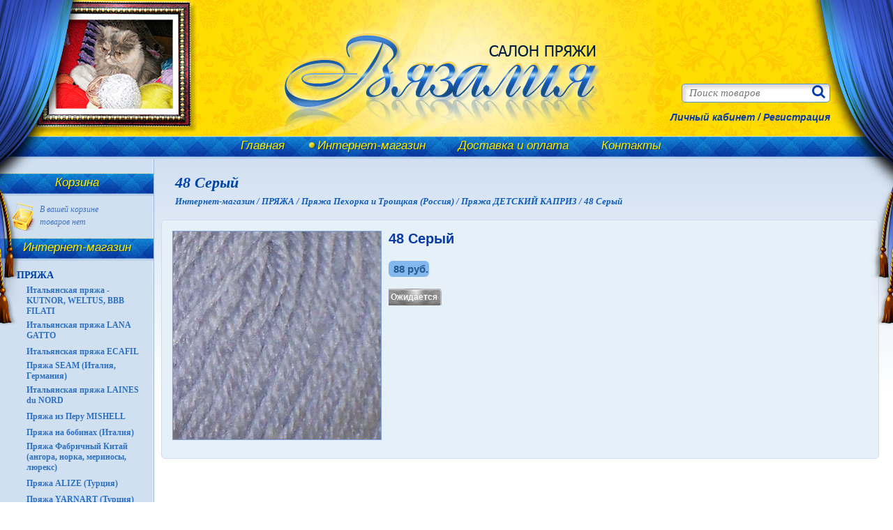

--- FILE ---
content_type: application/javascript
request_url: https://vjazalia32.ru/tmpl/main/scripts/scripts.js?v=0.08
body_size: 14629
content:
// Объект для глобальных данных
var gData = {};
// Выполнение события (универсальная функция для доп. событий)
function RunEvent(event, data) {
	switch(event){
		// Обновление токена Google reCaptch v3
		case 'updateToken':
			grecaptcha.execute(gData.recaptcha.key, {action: 'homepage'}).then(function(token) {
				$('input[name=gr-token]').val(token);
			});
			break;
		// Неизвестное событие
		default:
			console.log('Неизвестное событие "'+event+'"');
			break;
	}
}
//
function UpdateBasketInfo(info){
	// Обновляем количество наименований товаров в корзине
	$('.basket-names-count').html(info.productsCount);
	// Обновляем общее количество товаров в корзине
	$('.basket-all-count').html(info.elementsCount);
	// Обновляем сумму корзины
	$('.basket-summ').html(info.basketSumm);
	//
	if(info.elementsCount>0){
		$('.block.auth').removeClass('empty');
		$('.basket-block').removeClass('empty');
	} else {
		if(!$('.basket-block').hasClass('empty')){
			$('.block.auth').addClass('empty');
			$('.basket-block').addClass('empty');
		}
	}
}
$(document).ready(function($){
	// Google reCaptha v.3
	if(typeof gData.recaptcha == 'object'){
		console.log(gData.recaptcha);
		// Как только скрипт загрузился - получаем token
		grecaptcha.ready(function(){
			// Получаем token
			RunEvent('updateToken');
			// Каждые 1,5 минуты обновляем его, так как время его жизни 2 минуты
			setInterval(function () { RunEvent('updateToken'); }, 1.5 * 60 * 1000);
		});
	}
	var $emptyFields = $('.emptyFields'),
		fieldsErrors = $(".orderBlock").attr('data-fields-errors');
	if(fieldsErrors) fieldsErrors = JSON.parse(fieldsErrors);
	// Слайдер в товаре
	var $productSlider = $(".product-slider");
	if($productSlider.length){
		$productSlider.owlCarousel({
			items: 3,
			nav : true,
			navText : ["<i class='fa fa-chevron-left'></i>","<i class='fa fa-chevron-right'></i>"],
		});
	}
	// Кнопка перехода в корзину
	$('aside .block.auth').on('click', 'a', function(event){
		if($('aside .block.auth').hasClass('empty')) event.preventDefault();
	});
	// Кнопка авторизации
	$(".authButton").on("click", function(event){
		if(!$(".authBlock .form").is(":visible")){
			event.stopPropagation();
			$(".authBlock .form").slideDown('slow');
		}
	});
	// Кнопка закрывания формы авторизации
	$("body").on("click", function(event){
		if (!$(event.target).closest(".authBlock .form").length) $(".authBlock .form").slideUp('slow');
	});
	// Кнопка выхода
	$(".logoutButton").on("click", function(event){
		$(this).closest('form').trigger('submit');
	});
	// ---------- Покупка товара ----------
	function BuyClick(object){
		object.data.count = parseFloat(object.data.count);
		var lProductsCount = parseInt($('.basket-names-count').html());
		if (isNaN(lProductsCount)) $lProductsCount = 0;
		$('.wait').show();
		$.ajax({
			url: object.url,
			type: 'POST',
			dataType: 'json',
			data: object.data,
			success: function(answer) {
				if(answer.error){
					ShowMessage(answer.text);
				} else {
					if(answer.message) ShowMessage(answer.text);
					else {
						var lDeltaCount = answer.basketInfo.productsCount - lProductsCount,
							lAnimate = true;
						if( lDeltaCount !== object.data.count ){
							if( !lDeltaCount ){
								ShowMessage("В наличии только "+answer.basketInfo.basket[object.data.elementID]+" ед. товара, и "+answer.basketInfo.basket[object.data.elementID]+" ед. уже добавлены в корзину.");
								lAnimate = false;
							} else {
								ShowMessage("В наличии только "+answer.basketInfo.basket[object.data.elementID]+" ед. товара, и "+(answer.basketInfo.basket[object.data.elementID] - lDeltaCount)+" ед. уже добавлены в корзину.");
							}
						}
						if(object.image.length>0 && lAnimate){
							var $clone = object.image.clone();
							$clone.css({'position': 'absolute', 'z-index': '10000', 'max-width': '300px', top: object.offset.top, left: object.offset.left}).appendTo('body')
							.animate({
								opacity: 0.05,
								left: $('.basket-block').offset().left+$('.basket-block').width()/2,
								top: $('.basket-block').offset().top+20,
								width: 20}, 1000, function() {
									$clone.remove();
							});
						}
					}
					UpdateBasketInfo(answer.basketInfo);
				}
			},
			error: function(response) {
				ShowMessage('Ошибка выполнения');
			},
			complete: function(response) {
				$('.wait').hide();
			}
		});
	};
	// Покупка товара
	$('form.product-buy.elements').submit(function(event){
		event.preventDefault();
		var $image = $(this).closest('.figure-market1').find('img'),
				formData = $(this).serializeArray(),
				data = new Object;
		for (var i=0;i<formData.length;i++){
			data[formData[i].name] = formData[i].value;
		}
		BuyClick({
			url: $(this).attr('action'),
			data: data,
			image: $image,
			offset: $image.offset()
		});
	});
	$('form.product-buy.element').submit(function(event){
		event.preventDefault();
		var $image = $('.main-image'),
				formData = $(this).serializeArray(),
				data = new Object;
		for (var i=0;i<formData.length;i++){
			data[formData[i].name] = formData[i].value;
		}
		BuyClick({
			url: $(this).attr('action'),
			data: data,
			image: $image,
			offset: $image.offset()
		});
	});
	$('form.product-buy.color').submit(function(event){
		event.preventDefault();
		var $image = $(this).siblings('a').find('img'),
				formData = $(this).serializeArray(),
				data = new Object;
		for (var i=0;i<formData.length;i++){
			data[formData[i].name] = formData[i].value;
		}
		BuyClick({
			url: $(this).attr('action'),
			data: data,
			image: $image,
			offset: $image.offset()
		});
	});
	// Уменьшить количество
	$('.input-number-less').click(function () {
		var $input	= $(this).siblings('input'),
				value		= parseFloat($input.val()),
				count		= 0,
				step		= $(this).closest('.count-wrapper').attr('data-step');
		if(step) step = parseFloat(step.replace(',', '.'));
		if(isNaN(step)){ step = 1;}
		if(isNaN(value)) count = step; else count = value - step;
		count = count < step ? step : count;
		if( count % 1 == 0 ){
			$input.val(count);
		} else {
			$input.val(count.toFixed(2));
		}
		if( count !== value ) $input.trigger('changeNumber');
		return false;
	});
	// Увеличить количество
	$('.input-number-more').click(function () {
		var $input		= $(this).siblings('input'),
			count		= parseFloat($input.val()),
			quantity	= parseInt($input.attr('data-quantity')),
			step		= $(this).closest('.count-wrapper').attr('data-step');
		if(isNaN(quantity)) quantity = 999999999;
		if(count<quantity){
			if(step) step = parseFloat(step.replace(',', '.'));
			if(isNaN(step)){ step = 1;}
			if(isNaN(count)) count = step; else count = count + step;
			if( count % 1 == 0 ){
				$input.val(count);
			} else {
				$input.val(count.toFixed(2));
			}
			$input.trigger('changeNumber');
		} else {
			ShowMessage('В наличии только '+quantity+' единиц товара');
		}
		return false;
	});
	// Изменение количества товара
	$('input[name=count]').on('change', function(){
		var quantity	= parseInt($(this).attr('data-quantity'));
		if(isNaN(quantity)) quantity = 999999999;
		if(this.value>quantity){
			this.value = quantity;
			ShowMessage('В наличии только '+quantity+' единиц товара');
		}
	});
	$('form.js').each(function(){
		var	$form=$(this),
			url=$form.attr('action');
		$form.find('input:visible, textarea:visible').addClass('empty_field');
		function checkInput(){
			$form.find('input:visible, textarea:visible').each(function(){
				if(($(this).val()!='')||!($(this).hasClass('required'))){
					$(this).removeClass('empty_field');
				}else{
					$(this).addClass('empty_field');
				}
			});
		}
		function lightEmpty(){
			var $fields = $form.find('.empty_field:visible');
			if($emptyFields.length>0){
				$emptyFields.html('');
				$fields.each(function(index){
					var fieldName = $(this).attr('name');
					$emptyFields.append('<p class="'+fieldName+'">'+fieldsErrors[fieldName]+'</p>');
				});
				if(!$emptyFields.is(':visible')) $emptyFields.slideDown('slow');
			}
			$fields.parent().addClass('error');
			if($emptyFields.length==0){
				setTimeout(function(){
					$fields.parent().removeClass('error');
				},2000);
			}
		}
		setInterval(function(){
			checkInput();
			var sizeEmpty=$form.find('.empty_field:visible').size();
			if(sizeEmpty>0){
				if($form.hasClass('disabled')){
					return false
				}else{
					$form.addClass('disabled')
				}
			}else{
				$form.removeClass('disabled')
			}
		},500);
		$form.on('submit',function(event){
			var data = $form.data();
			event.preventDefault();
			if($form.hasClass('disabled')){
				lightEmpty();
				var errorText = 'Заполнены не все поля формы';
				if(typeof data.func_error_text=="undefined"){
					ShowMessage(errorText);
				}else{
					window[data.func_error_text](errorText);
				}
			}else{
				if(typeof data.func=="undefined"){
					defaultFunc($form,url);
				}else{
					window[data.func]($form,url);
				}
			}
		});
	});
	$('.form-auth .more').on('click',function(event){
		event.preventDefault();
		var $link = $(this);
		$.ajax({
			url: $link.attr('href'),
			type: "POST",
			dataType: "json",
			success: function(answer){
				if(!answer.error){
					$('.block.auth').removeClass('auth');
				}else{
					ShowMessage(answer.text);
				}
			},
			error: function(response){
				ShowMessage('Произошла ошибка');
			}
		});
	});
});
// Обработчики форм
function sendFeedback(form,url){
	$.ajax({
		url: url,
		type: "POST",
		dataType: "json",
		data: $(form).serialize(),
		success: function(answer){
			if(!answer.error){
				$('.feedback').slideUp('slow', function(){
					$(this).find("textarea[name=text]").val("");
					$(".feedback-form-message").html(answer.text).slideDown('slow');
				});
			}else{
				ShowMessage(answer.text);
			}
			// Обновляем токен, так как он уже использован
			RunEvent('updateToken');
		},
		error: function(response){
			ShowMessage('Произошла ошибка');
		}
	});
}
function authFunc(form,url){
	$.ajax({
		url: url,
		type: "POST",
		dataType: "json",
		data: $(form).serialize(),
		success: function(answer){
			if(!answer.error){
				$('.authBlock .form').slideUp('slow', function(){
					$('.wait').show();
					location.reload();
				});
			}else{
				showAuthErrorText(answer.text);
			}
		},
		error: function(response){
			showAuthErrorText('Произошла ошибка');
		}
	});
}
function logoutFunc(form,url){
	$.ajax({
		url: url,
		type: "POST",
		dataType: "json",
		data: $(form).serialize(),
		success: function(answer){
			if(!answer.error){
				$('.wait').show();
				location.reload();
			}else{
				showAuthErrorText(answer.text);
			}
		},
		error: function(response){
			showAuthErrorText('Произошла ошибка');
		}
	});
}
function authFuncOrder(form,url){
	$.ajax({
		url: url,
		type: "POST",
		dataType: "json",
		data: $(form).serialize(),
		success: function(answer){
			if(!answer.error){
				location.reload();
			}else{
				showAuthOrderErrorText(answer.text);
			}
		},
		error: function(response){
			showAuthOrderErrorText('Произошла ошибка');
		}
	});
}
function registrationFunc(form,url){
	$('.field-message').removeClass('show');
	$.ajax({
		url: url,
		type: "POST",
		dataType: "json",
		data: $(form).serialize(),
		success: function(answer){
			if(answer.error){
				if ('captcha' in answer){
					form.find(".captcha-image").attr("src", answer.captcha.imagePath);
					form.find("input[name=answerId]").val(answer.captcha.answerId);
				}
				if(typeof answer.errors !== "undefined"){
					for(var key in answer.errors) {
						form.find("input[name="+key+"]").siblings('.field-message').html(answer.errors[key]).addClass('show');
					}
					var $string = form.find('.field-message.show:first').closest('.reg-string'),
						margin = 20;
					$string.find('input').focus();
					var topPos = $string.offset().top;
					if($('.menu').hasClass('stickytop')){
						topPos -= $('.menu').height();
					} else {
						topPos -= $('.menu').height()*2+margin;
					}
					$('html, body').animate({scrollTop: topPos},300);
				} else {
					showRegErrorText(answer.text);
				}
			}else{
				location.reload();
			}
		},
		error: function(response){
			ShowMessage('Произошла ошибка');
		}
	});
}
function defaultFunc(form,url){
	$.ajax({
		url: url,
		type: "POST",
		dataType: "json",
		data: $(form).serialize(),
		success: function(answer){
			if(!answer.error){
				ShowMessage("Запрос отправлен");
			}else{
				ShowMessage(answer.text);
			}
		},
		error: function(response){
			ShowMessage('Произошла ошибка');
		}
	});
}
// Обработчики ошибок форм
function showAuthErrorText(text){
	$('.authAnswerBlock').addClass('error').html(text).show();
	setTimeout(function(){
		$('.authAnswerBlock').hide().removeClass("error");
	},2000);
}
function showAuthOrderErrorText(text){
	$('.register-auth-answer-block').addClass('error').html(text).show();
	setTimeout(function(){
		$('.register-auth-answer-block').hide().removeClass("error");
	},2000);
}
function showRegErrorText(text){
	$('.register-answer-block').addClass('error').html(text).show();
	setTimeout(function(){
		$('.register-answer-block').hide().removeClass("error");
	},2000);
}
function EmptyErrorText(text){
}
// Показ сообщения
function ShowMessage(message) {
	message = message.replace(/[\t\n\r\f\v]/g,"");
	$.fancybox.open(message);
}